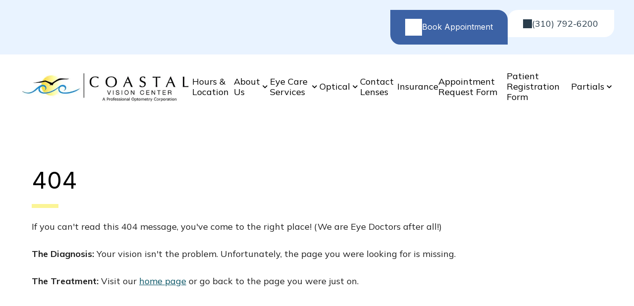

--- FILE ---
content_type: text/html
request_url: https://www.coastalvisionctr.com/our-services.html/
body_size: 11941
content:
<!DOCTYPE html>
	<html lang="en">
		<head>

			<title>404 | Coastal Vision Center</title><meta charset="UTF-8"><meta name="viewport" content="width=device-width, initial-scale=1.0"><meta http-equiv="X-UA-Compatible" content="ie=edge"><meta http-equiv="Cache-Control" content="no-cache, no-store, must-revalidate"><link rel="preconnect" href="https://cdn.getsetpro.cloud" crossorigin>
			
			<link href="https://fonts.googleapis.com/css2?family=Mulish:wght@400&family=Mulish:wght@700&family=Inter:wght@400&family=Inter:wght@100&family=Inter:wght@400&family=Inter:wght@400&family=Inter:wght@400&family=Inter:wght@400&display=swap" rel="stylesheet">
		<meta name="description" content="Oops! The page you’re looking for isn’t here. Navigate back to our homepage for elite eye care services."><meta name="site_id" content="b0b14d72-4ca0-4ea8-b3a9-f5684687cab7"><meta name="post_id" content="0193d5b7-1ccc-7169-b095-55e8c7b801c9"><meta name="pe_account_id" content="4692"><meta name="pe_website_id" content="5591"><link rel="canonical" href="https://www.coastalvisionctr.com/404/"><meta property="og:url" content="https://www.coastalvisionctr.com/404/"><meta property="og:type" content="website"><meta property="og:title" content="404 | Coastal Vision Center"><meta property="og:description" content="Oops! The page you’re looking for isn’t here. Navigate back to our homepage for elite eye care services."><meta property="og:site_name" content="Coastal Vision Center"><meta property="og:locale" content="en_US"><link rel="icon" href="https://cdn.getsetpro.cloud/global/favicon.svg"><script type="application/ld+json">{
  "@context": "https://schema.org",
  "@type": "Organization",
  "name": "Coastal Vision Center",
  "url": "https://www.coastalvisionctr.com"
}</script>
				<script >
					dataLayer = [{
						'url': 'www.coastalvisionctr.com',
						'is_analytics_main_rollup': true,
						'is_analytics_tso_rollup': false,
						'is_analytics_provision_rollup': false,
						'analytics_site_ga4' : 'G-4B0XHS0ESG',
						'is_site_aeg' : false
					}];
				</script>
			

			
			<script >(function(w,d,s,l,i){w[l]=w[l]||[];w[l].push({'gtm.start':
			new Date().getTime(),event:'gtm.js'});var f=d.getElementsByTagName(s)[0],
			j=d.createElement(s),dl=l!='dataLayer'?'&l='+l:'';j.defer=true;j.src=
			'https://www.googletagmanager.com/gtm.js?id='+i+dl;f.parentNode.insertBefore(j,f);
			})(window,document,'script','dataLayer','GTM-P6GSK34');</script>
			
		<style id="site-css">
		*, :after, :before {box-sizing: border-box;}

html{text-size-adjust: none;}
html,body{}
body{margin:0;padding:0;min-height:100vh;background:#fff}
body:has(.modal--active){overflow:hidden;}
img{max-width:100%;height:auto}
a{color:inherit}
a:hover{text-decoration:underline;}
[data-modal-link]{cursor:pointer;}

h1,.h1,h2,.h2,h3,.h3,h4,.h4,h5,.h5,h6,.h6,.section-heading{text-wrap:balance;word-break:break-word;}
.heading{word-break:break-word;text-wrap:balance;}
.heading a{text-decoration:none;}
h1 a,.h1 a,h2 a,.h2 a,h3 a,.h3 a,h4 a,.h4 a,h5 a,.h5 a,h6 a,.h6 a,.section-heading a{color:inherit}

h1:first-child,.h1:first-child,h2:first-child,.h2:first-child,h3:first-child,.h3:first-child,h4:first-child,.h4:first-child,h5:first-child,.h5:first-child,h6:first-child,.h6:first-child{margin-top:0}
h1:last-child,.h1:last-child,h2:last-child,.h2:last-child,h3:last-child,.h3:last-child,h4:last-child,.h4:last-child,h5:last-child,.h5:last-child,h6:last-child,.h6:last-child{margin-bottom:0}

p{margin:0}
p:not(:last-child){margin-bottom:1.5em}
ul{margin:0;}
ul:not(:last-child){margin-bottom:1.5em}
b,strong{font-weight:bold;}

.section{display:flex;flex-direction:column} 
.section__container{margin:0 auto;width:100%;zzzposition:relative} 

.site-grid{display:grid;}
.site-grid:has(> .cpt--empty-placeholder){display:block !important;}
	
.components{display:flex;flex-direction:column}
.cpt{position:relative;}

.cpt--region--header a, .cpt--region--footer a{text-decoration: none;}
	
.text-container{display:inline-block;width:100%}

body:not(.is-dashboard) [data-animate]{opacity:0;}
@media (prefers-reduced-motion: reduce) {
  [data-animate]{opacity:1;animation:none !important;}
}

[data-link]{cursor:pointer}


.responsive-text{}
.responsive-text span:not(.responsive-text--base){display:none}

.button{display:inline-flex;align-items:center;justify-content:center;background:none;padding:0;text-align:center;gap:.6em;text-decoration:none;transition: background-color 0.2s,border-color 0.2s;vertical-align:middle;border:none;font-family:inherit;font-size:inherit;}
.button:hover{text-decoration:none;}
.button__icon{display:flex;align-items:center;}
.button__label{flex:1;display:inline-flex;align-items:center}

.icon{display:inline-flex;align-items:center;justify-content:center;text-decoration:none;transition:.2s background-color;vertical-align:middle;border:none;}
.icon-svg{width:1em;height:1em;}
.icon-svg-background{width:1em;height:1em;background-color:currentcolor;mask-repeat: no-repeat; mask-position: 50% 50%;mask-size:contain}

.cpt--type-image{font-size:0;}
.cpt--type-image .image{display:inline-block;}
.cpt--type-image .image img{width:100%;height:100%;object-fit:cover;}

body:not(.is-dashboard) .sticky-active {position: sticky;z-index: var(--sticky-z, 1000);background: var(--sticky-bg, inherit);}
body:not(.is-dashboard) .sticky-active:not(.sticky-position--bottom) {top: var(--sticky-top, 0px);}
body:not(.is-dashboard) .sticky-active.sticky-position--bottom {bottom: var(--sticky-bottom, 0px);}
		
		
		:root { --breakpoint_size_xl: 1500px; --breakpoint_size_lg: 1200px; --breakpoint_size_md: 768px; --breakpoint_size_sm: 420px; --space_0: 0px; --space_1: 4px; --space_2: 8px; --space_3: 12px; --space_4: 16px; --space_5: 24px; --space_6: 32px; --space_7: 48px; --space_8: 64px; --space_9: 96px; --space_10: 128px; } body { font-family: Mulish; font-weight: 400; } a { text-underline-offset:  ; } .text-container:has([style*="text-align"]) { max-width: none; } strong, b{ font-weight: 700; } :root { font-size:18px; } body { line-height: 1.6; } .text-container { max-width: 1200px; } .components > *:not(:last-child){ margin-bottom: 24px; } h1:where(:not(.heading)), .h1 { font-size: 2.5em; line-height: 1; } h1:where(:not(.heading)), .h1 { } h2:where(:not(.heading)), .h2 { font-size: 2.2em; line-height: 1; } h2:where(:not(.heading)), .h2 { } h3:where(:not(.heading)), .h3 { font-size: 2em; line-height: 1; } h3:where(:not(.heading)), .h3 { } h4:where(:not(.heading)), .h4 { font-size: 1.75em; line-height: 1; } h4:where(:not(.heading)), .h4 { } h5:where(:not(.heading)), .h5 { font-size: 1.5em; line-height: 1; } h5:where(:not(.heading)), .h5 { } h6:where(:not(.heading)), .h6 { font-size: 1.25em; line-height: 1; } h6:where(:not(.heading)), .h6 { } @media (max-width: 1500px) { :root { ; } body { } .text-container { } .components > *:not(:last-child){ margin-bottom: 24px; } h1:where(:not(.heading)), .h1 { } h2:where(:not(.heading)), .h2 { font-size: 2.2em; } h3:where(:not(.heading)), .h3 { font-size: 2em; } h4:where(:not(.heading)), .h4 { } h5:where(:not(.heading)), .h5 { font-size: 1.5em; } h6:where(:not(.heading)), .h6 { font-size: 1.25em; } }@media (max-width: 420px) { :root { ; } body { } .text-container { } .components > *:not(:last-child){ margin-bottom: 24px; } h1:where(:not(.heading)), .h1 { } h2:where(:not(.heading)), .h2 { font-size: 2.2em; } h3:where(:not(.heading)), .h3 { font-size: 2em; } h4:where(:not(.heading)), .h4 { } h5:where(:not(.heading)), .h5 { font-size: 1.5em; } h6:where(:not(.heading)), .h6 { font-size: 1.25em; } }

		@media (max-width: 1500px) {
			.responsive-text span.responsive-text--xl{display:inline}
			.responsive-text span:not(.responsive-text--xl){display:none}
		}
		@media (max-width: 1200px) {
			.responsive-text span.responsive-text--lg{display:inline}
			.responsive-text span:not(.responsive-text--lg){display:none}
		}
		@media (max-width: 768px) {
			.responsive-text span.responsive-text--md{display:inline}
			.responsive-text span:not(.responsive-text--md){display:none}
		}
		@media (max-width: 420px) {
			.responsive-text span.responsive-text--sm{display:inline}
			.responsive-text span:not(.responsive-text--sm){display:none}
		}

		@media (min-width: 1200px) {
			html .cpt--visible-lg:not(.cpt--visible-xl),html .cpt--visible-md:not(.cpt--visible-xl),html .cpt--visible-sm:not(.cpt--visible-xl) {
			    display: none;
			}
		}
		@media (min-width: 769px) and (max-width: 1200px) {
			html .cpt--visible-xl:not(.cpt--visible-lg),
			html .cpt--visible-md:not(.cpt--visible-lg),
			html .cpt--visible-sm:not(.cpt--visible-lg) {
			    display: none;
			}
		}
		@media (min-width: 421px) and (max-width: 768px) {
			html .cpt--visible-xl:not(.cpt--visible-md),
			html .cpt--visible-lg:not(.cpt--visible-md),
			html .cpt--visible-sm:not(.cpt--visible-md) {
			    display: none;
			}
		}
		@media (max-width: 420px) {
			html .cpt--visible-xl:not(.cpt--visible-sm),
			html .cpt--visible-lg:not(.cpt--visible-sm),
			html .cpt--visible-md:not(.cpt--visible-sm) {
			    display: none;
			}
		}
	

		

	</style><script>
function getCookie(name) {
    let matches = document.cookie.match(new RegExp(
        "(?:^|; )" + name.replace(/([\.$?*|{}\(\)\[\]\\\/\+^])/g, '\\$1') + "=([^;]*)"
    ));
    return matches ? decodeURIComponent(matches[1]) : undefined;
}

function setCookie(name, value, days) {
    let expires = "";
    if (days) {
        let date = new Date();
        date.setTime(date.getTime() + (days * 24 * 60 * 60 * 1000));
        expires = "; expires=" + date.toUTCString();
    }
    document.cookie = name + "=" + (value || "") + expires + "; path=/";
}


document.addEventListener("DOMContentLoaded", function(event){

	// Animations on scrolling into view
	const intersectionObserverCallbackAnimation = (entries, observer_animation) => {
		entries.forEach(entry => {
			if (entry.isIntersecting) {
				const animationClass = entry.target.getAttribute('data-animate');
				entry.target.removeAttribute('data-animate')
				entry.target.classList.add(animationClass);
				observer_animation.unobserve(entry.target);
			}
		});
	};
	const observer_animation = new IntersectionObserver(intersectionObserverCallbackAnimation, {
		root: null,
		rootMargin: '0px',
		threshold: .5
	});
	const targets_animation = document.querySelectorAll('[data-animate]');
	targets_animation.forEach(element => {
		observer_animation.observe(element);
	});


	// Lazy load backgrounds
	const intersectionObserverCallbackBackgroundLazyload = (entries, observer_background_lazyload) => {
		entries.forEach(entry => {
			if (entry.isIntersecting) {
				const background_image = entry.target.getAttribute('data-background-image-src');
				entry.target.removeAttribute('data-background-image-src')
				entry.target.style.backgroundImage = 'url('+background_image+')';
				observer_background_lazyload.unobserve(entry.target);
			}
		});
	};
	const observer_background_lazyload = new IntersectionObserver(intersectionObserverCallbackBackgroundLazyload, {
		root: null,
		rootMargin: '0px',
		threshold: 0
	});
	const targets_background_lazyload = document.querySelectorAll('[data-background-image-src]');
	targets_background_lazyload.forEach(element => {
		observer_background_lazyload.observe(element);
	});


	// Smooth scrolling
	document.querySelectorAll('a[href^="#"]:not(.show-more-toggle)').forEach(anchor => {
		anchor.addEventListener('click', function (event) {
			const targetId = this.getAttribute('href');
			if (targetId === '#') return;
			event.preventDefault();
			const targetElement = document.querySelector(targetId);
			if (targetElement) {
				targetElement.scrollIntoView({ behavior: 'smooth' });
			}
		});
	});


	// Make any element with data-link clickable
	document.querySelectorAll('[data-link]').forEach(element => {
		element.style.cursor = 'pointer';
		element.addEventListener('click', function (event) {
			const url = this.getAttribute('data-link');
			const target = this.getAttribute('data-link-target');

			if (url) {
				if (target === '_blank') {
					window.open(url, '_blank', 'noopener,noreferrer');
				} else {
					window.location.href = url;
				}
			}
		});
	});

}); </script> <style>.cpt--id-vMh1FVCDL8 { padding-top: 20px; padding-bottom: 20px; } .cpt--id-vMh1FVCDL8.cpt .section__container { max-width: 1200px; } @media (max-width: 1500px) { .cpt--id-vMh1FVCDL8 { } .cpt--id-vMh1FVCDL8.cpt .section__container { } }@media (max-width: 1200px) { .cpt--id-vMh1FVCDL8 { } .cpt--id-vMh1FVCDL8.cpt .section__container { } }@media (max-width: 768px) { .cpt--id-vMh1FVCDL8 { } .cpt--id-vMh1FVCDL8.cpt .section__container { max-width: 1200px; } }@media (max-width: 420px) { .cpt--id-vMh1FVCDL8 { padding-right: 20px; padding-left: 20px; } .cpt--id-vMh1FVCDL8.cpt .section__container { } } .cpt--id-vMh1FVCDL8 {color:#202020} .cpt--id-vMh1FVCDL8 a{color:#085465} .cpt--id-vMh1FVCDL8 h1:not(.heading), .cpt--id-vMh1FVCDL8 .h1{color:#202020} .cpt--id-vMh1FVCDL8 h2:not(.heading), .cpt--id-vMh1FVCDL8 .h2{color:#202020} .cpt--id-vMh1FVCDL8 h3:not(.heading), .cpt--id-vMh1FVCDL8 .h3{color:#202020} .cpt--id-vMh1FVCDL8 h4:not(.heading), .cpt--id-vMh1FVCDL8 .h4{color:#202020} .cpt--id-vMh1FVCDL8 h5:not(.heading), .cpt--id-vMh1FVCDL8 .h5{color:#202020} .cpt--id-vMh1FVCDL8 h6:not(.heading), .cpt--id-vMh1FVCDL8 .h6{color:#202020}</style><style>.cpt--id-vMh1FVCDL8.cpt { }</style><style>.cpt--id-vMh1FVCDL8-background .cpt-background__image { background-position: center; } .cpt--id-vMh1FVCDL8-background { position: absolute; top: 0; right: 0; bottom: 0; left: 0; background-color: #e9f3ff; overflow:hidden; } .cpt--id-vMh1FVCDL8-background .cpt-background { width: 100%; height: 100%; } .cpt--id-vMh1FVCDL8-background { } .cpt--id-vMh1FVCDL8-background .background, .cpt--id-vMh1FVCDL8-background .cpt-background__image, .cpt--id-vMh1FVCDL8-background .cpt-background__overlay { }</style><style>.cpt--id-vMh1FVCDL8-background.cpt { }</style><style>.cpt--id-07xRcVBvF3 .site-grid { display: grid; grid-template-columns: repeat(12, minmax(0, 1fr)); column-gap: clamp(0px, 64px, calc((100% - 12 * 64px))); row-gap: 32px; } .cpt--id-07xRcVBvF3 { } @media (max-width: 1200px) { .cpt--id-07xRcVBvF3 .site-grid { display: grid; grid-template-columns: repeat(12, minmax(0, 1fr)); column-gap: clamp(0px, 48px, calc((100% - 12 * 48px))); row-gap: 32px; } .cpt--id-07xRcVBvF3 { } }@media (max-width: 768px) { .cpt--id-07xRcVBvF3 .site-grid { display: grid; grid-template-columns: repeat(12, minmax(0, 1fr)); column-gap: clamp(0px, 24px, calc((100% - 12 * 24px))); row-gap: 24px; } .cpt--id-07xRcVBvF3 { } }</style><style>.cpt--id-07xRcVBvF3.cpt { }</style><style>.cpt--id-07xRcVBvF3-background .cpt-background__image { background-position: center; } .cpt--id-07xRcVBvF3-background { position: absolute; top: 0; right: 0; bottom: 0; left: 0; overflow:hidden; } .cpt--id-07xRcVBvF3-background .cpt-background { width: 100%; height: 100%; } .cpt--id-07xRcVBvF3-background { } .cpt--id-07xRcVBvF3-background .background, .cpt--id-07xRcVBvF3-background .cpt-background__image, .cpt--id-07xRcVBvF3-background .cpt-background__overlay { }</style><style>.cpt--id-YDmlvIe0MI { grid-column: span 6; } @media (max-width: 1200px) { .cpt--id-YDmlvIe0MI { grid-column: span 12; } } .cpt--id-YDmlvIe0MI {color:#202020} .cpt--id-YDmlvIe0MI a{color:#085465} .cpt--id-YDmlvIe0MI h1:not(.heading), .cpt--id-YDmlvIe0MI .h1{color:#202020} .cpt--id-YDmlvIe0MI h2:not(.heading), .cpt--id-YDmlvIe0MI .h2{color:#202020} .cpt--id-YDmlvIe0MI h3:not(.heading), .cpt--id-YDmlvIe0MI .h3{color:#202020} .cpt--id-YDmlvIe0MI h4:not(.heading), .cpt--id-YDmlvIe0MI .h4{color:#202020} .cpt--id-YDmlvIe0MI h5:not(.heading), .cpt--id-YDmlvIe0MI .h5{color:#202020} .cpt--id-YDmlvIe0MI h6:not(.heading), .cpt--id-YDmlvIe0MI .h6{color:#202020}</style><style>.cpt--id-YDmlvIe0MI.cpt { }</style><style>.cpt--id-YDmlvIe0MI-background .cpt-background__image { background-position: center; } .cpt--id-YDmlvIe0MI-background { position: absolute; top: 0; right: 0; bottom: 0; left: 0; overflow:hidden; } .cpt--id-YDmlvIe0MI-background .cpt-background { width: 100%; height: 100%; } .cpt--id-YDmlvIe0MI-background { } .cpt--id-YDmlvIe0MI-background .background, .cpt--id-YDmlvIe0MI-background .cpt-background__image, .cpt--id-YDmlvIe0MI-background .cpt-background__overlay { }</style><style>.cpt--id-rXFH8DBTuA { grid-column: span 6; } @media (max-width: 1200px) { .cpt--id-rXFH8DBTuA { grid-column: span 12; } } .cpt--id-rXFH8DBTuA {color:#202020} .cpt--id-rXFH8DBTuA a{color:#085465} .cpt--id-rXFH8DBTuA h1:not(.heading), .cpt--id-rXFH8DBTuA .h1{color:#202020} .cpt--id-rXFH8DBTuA h2:not(.heading), .cpt--id-rXFH8DBTuA .h2{color:#202020} .cpt--id-rXFH8DBTuA h3:not(.heading), .cpt--id-rXFH8DBTuA .h3{color:#202020} .cpt--id-rXFH8DBTuA h4:not(.heading), .cpt--id-rXFH8DBTuA .h4{color:#202020} .cpt--id-rXFH8DBTuA h5:not(.heading), .cpt--id-rXFH8DBTuA .h5{color:#202020} .cpt--id-rXFH8DBTuA h6:not(.heading), .cpt--id-rXFH8DBTuA .h6{color:#202020}</style><style>.cpt--id-rXFH8DBTuA.cpt { }</style><style>.cpt--id-rXFH8DBTuA-background .cpt-background__image { background-position: center; } .cpt--id-rXFH8DBTuA-background { position: absolute; top: 0; right: 0; bottom: 0; left: 0; overflow:hidden; } .cpt--id-rXFH8DBTuA-background .cpt-background { width: 100%; height: 100%; } .cpt--id-rXFH8DBTuA-background { } .cpt--id-rXFH8DBTuA-background .background, .cpt--id-rXFH8DBTuA-background .cpt-background__image, .cpt--id-rXFH8DBTuA-background .cpt-background__overlay { }</style><style>.cpt--id-89hAshwQNF .button-group { display: flex; gap: var(--space_3); } .cpt--id-89hAshwQNF .button { text-align: center; } .cpt--id-89hAshwQNF .button .button__icon { order: unset; } .cpt--id-89hAshwQNF .button-group { justify-content: flex-end; text-align: right; } .cpt--id-89hAshwQNF .cpt { flex: 1; } .cpt--id-89hAshwQNF .cpt .button { width: 100%; } .cpt--id-89hAshwQNF .cpt .button .button__label { flex: unset; } @media (max-width: 1500px) { .cpt--id-89hAshwQNF .button-group { } .cpt--id-89hAshwQNF .cpt { flex: unset; } .cpt--id-89hAshwQNF .cpt .button { width: auto; } .cpt--id-89hAshwQNF .cpt .button .button__label { flex: 1; } }@media (max-width: 1200px) { .cpt--id-89hAshwQNF .button-group { } .cpt--id-89hAshwQNF .cpt { flex: unset; } .cpt--id-89hAshwQNF .cpt .button { width: auto; } .cpt--id-89hAshwQNF .cpt .button .button__label { flex: 1; } }@media (max-width: 768px) { .cpt--id-89hAshwQNF .button-group { justify-content: center; text-align: center; } }@media (max-width: 420px) { .cpt--id-89hAshwQNF .button-group { justify-content: flex-end; text-align: right; } .cpt--id-89hAshwQNF .button-group { display: flex; flex-direction: column; } .cpt--id-89hAshwQNF .cpt { flex: 1; } .cpt--id-89hAshwQNF .cpt .button { width: 100%; } .cpt--id-89hAshwQNF .cpt .button .button__label { flex: unset; } }</style><style>.cpt--id-89hAshwQNF.cpt { } @media (max-width: 768px) { .cpt--id-89hAshwQNF.cpt { margin-left: 40px; } }@media (max-width: 420px) { .cpt--id-89hAshwQNF.cpt { } }</style><style>.cpt--id-AKsriprCGv .icon-svg-background { mask-image: url(https://cdn.getsetpro.cloud/global/svgs/eyecarepro/ecp-customicon-calendar.svg); } .cpt--id-AKsriprCGv { padding: 0; } .cpt--id-AKsriprCGv .show-more-toggle svg { vertical-align: middle; width: 18px; height: 18px; } .cpt--id-AKsriprCGv .button { font-size: 16px; font-family: Inter; font-weight: 400; line-height: 1.1; border-style: solid; border-top-width: 2px; border-bottom-width: 2px; border-left-width: 2px; border-right-width: 2px; border-top-right-radius: 20px; border-bottom-left-radius: 20px; padding-top: 1em; padding-bottom: 1em; padding-left: 1.75em; padding-right: 1.75em; } .cpt--id-AKsriprCGv .button .button__label { min-height: 2.1em; } .cpt--id-AKsriprCGv .button .button__icon { font-size: 2.1em; order: unset; } .cpt--id-AKsriprCGv .button { background-color: #3C62A5; color: #ffffff; border-top-color: #3C62A5; border-bottom-color: #3C62A5; border-left-color: #3C62A5; border-right-color: #3C62A5; } .cpt--id-AKsriprCGv .button .button__icon { color: #ffffff; } .cpt--id-AKsriprCGv .button:hover { background-color: #0b1957; color: #ffffff; border-top-color: #0b1957; border-bottom-color: #0b1957; border-left-color: #0b1957; border-right-color: #0b1957; } .cpt--id-AKsriprCGv .button:hover .button__icon { color: #ffffff; } @media (max-width: 1500px) { .cpt--id-AKsriprCGv .button { font-family: Inter; font-weight: 400; border-style: solid; } .cpt--id-AKsriprCGv .button .button__label { } .cpt--id-AKsriprCGv .button .button__icon { order: unset; } }@media (max-width: 768px) { .cpt--id-AKsriprCGv .button { font-family: Inter; font-weight: 400; border-style: solid; padding-top: .75em; padding-bottom: .75em; padding-left: 1.5em; padding-right: 1.5em; } .cpt--id-AKsriprCGv .button .button__label { } .cpt--id-AKsriprCGv .button .button__icon { order: unset; } }@media (max-width: 420px) { .cpt--id-AKsriprCGv .button { font-family: Inter; font-weight: 400; border-style: solid; } .cpt--id-AKsriprCGv .button .button__label { } .cpt--id-AKsriprCGv .button .button__icon { order: unset; } }</style><style>.cpt--id-AKsriprCGv.cpt { } @media (max-width: 420px) { .cpt--id-AKsriprCGv.cpt { } }</style><style>.cpt--id-6cEU9iLWGp .icon-svg-background { mask-image: url(https://cdn.getsetpro.cloud/global/svgs/eyecarepro/ecp-customicon-phone.svg); } .cpt--id-6cEU9iLWGp { padding: 0; } .cpt--id-6cEU9iLWGp .show-more-toggle svg { vertical-align: middle; width: 18px; height: 18px; } .cpt--id-6cEU9iLWGp .button { line-height: 1.1; border-style: solid; border-top-width: 0px; border-bottom-width: 0px; border-left-width: 0px; border-right-width: 0px; border-top-left-radius: 020px; border-bottom-right-radius: 20px; padding-top: 1em; padding-bottom: 1em; padding-left: 1.75em; padding-right: 1.75em; } .cpt--id-6cEU9iLWGp .button .button__label { } .cpt--id-6cEU9iLWGp .button .button__icon { order: unset; } .cpt--id-6cEU9iLWGp .button { background-color: #ffffff; color: #2a3d4c; border-top-color: #2a3d4c; border-bottom-color: #2a3d4c; border-left-color: #2a3d4c; border-right-color: #2a3d4c; } .cpt--id-6cEU9iLWGp .button .button__icon { color: #2a3d4c; } .cpt--id-6cEU9iLWGp .button:hover { background-color: #0b1957; color: #ffffff; border-top-color: #0b1957; border-bottom-color: #0b1957; border-left-color: #0b1957; border-right-color: #0b1957; } .cpt--id-6cEU9iLWGp .button:hover .button__icon { color: #ffffff; } @media (max-width: 1500px) { .cpt--id-6cEU9iLWGp .button { border-style: solid; } .cpt--id-6cEU9iLWGp .button .button__label { } .cpt--id-6cEU9iLWGp .button .button__icon { order: unset; } }@media (max-width: 768px) { .cpt--id-6cEU9iLWGp .button { border-style: solid; padding-top: .75em; padding-bottom: .75em; padding-left: 1.5em; padding-right: 1.5em; } .cpt--id-6cEU9iLWGp .button .button__label { } .cpt--id-6cEU9iLWGp .button .button__icon { order: unset; } }@media (max-width: 420px) { .cpt--id-6cEU9iLWGp .button { border-style: solid; } .cpt--id-6cEU9iLWGp .button .button__label { } .cpt--id-6cEU9iLWGp .button .button__icon { order: unset; } }</style><style>.cpt--id-6cEU9iLWGp.cpt { }</style><style>.cpt.cpt--id-YROvoyxaLX { padding-top: 20px; padding-bottom: 20px; } .cpt.cpt--id-YROvoyxaLX.cpt .section__container { max-width: 1200px; } .cpt.cpt--id-YROvoyxaLX .header__logo { width: 29%; } .cpt--id-YROvoyxaLX .header__menu { } @media (max-width: 1500px) { .cpt.cpt--id-YROvoyxaLX { padding-right: 40px; padding-left: 40px; } .cpt.cpt--id-YROvoyxaLX.cpt .section__container { } .cpt.cpt--id-YROvoyxaLX .header__logo { width: 29%; } .cpt--id-YROvoyxaLX .header__menu { } }@media (max-width: 1200px) { .cpt.cpt--id-YROvoyxaLX { } .cpt.cpt--id-YROvoyxaLX.cpt .section__container { } .cpt.cpt--id-YROvoyxaLX .header__logo { width: 24%; } .cpt--id-YROvoyxaLX .header__menu { } }@media (max-width: 768px) { .cpt.cpt--id-YROvoyxaLX { } .cpt.cpt--id-YROvoyxaLX.cpt .section__container { max-width: 1200px; } .cpt.cpt--id-YROvoyxaLX .header__logo { width: 30%; } .cpt--id-YROvoyxaLX .header__menu { } }@media (max-width: 420px) { .cpt.cpt--id-YROvoyxaLX { } .cpt.cpt--id-YROvoyxaLX.cpt .section__container { } .cpt.cpt--id-YROvoyxaLX .header__logo { width: 50%; } .cpt--id-YROvoyxaLX .header__menu { } } .cpt--id-YROvoyxaLX{ z-index:2; } .cpt--id-YROvoyxaLX .header__wrapper{ display:flex; column-gap:var(--space_5); align-items:center; position:relative; } .cpt--id-YROvoyxaLX .header__components{ text-align:right; } .cpt--id-YROvoyxaLX .header__menu .menu--current > a{ font-weight:bold; } .cpt--id-YROvoyxaLX .theme-background-color{ position:absolute; top:0; right:0; bottom:0; left:0; background-color:#ffffff; } @media (min-width: 768px) { .cpt--id-YROvoyxaLX .header__logo{ display:flex; align-items:center; min-width:150px; } .cpt--id-YROvoyxaLX .header__logo img{ max-width:100%; } .cpt--id-YROvoyxaLX .header__content{ flex:1; text-align:right; } .cpt--id-YROvoyxaLX .header__logo .img--logo{ display:block; } .cpt--id-YROvoyxaLX .header__logo .img--logo-responsive{ display:none; } } @media (max-width: 768px) { .cpt--id-YROvoyxaLX .grid{} .cpt--id-YROvoyxaLX .header__logo{} .cpt--id-YROvoyxaLX .header__logo img{} .cpt--id-YROvoyxaLX .header__logo .img--logo{ display:none; } .cpt--id-YROvoyxaLX .header__logo .img--logo-responsive{ display:block; } .cpt--id-YROvoyxaLX .header__content{ flex:1; text-align:right; display:flex; align-items:center; row-gap:var(--space_3); column-gap:var(--space_3); } .cpt--id-YROvoyxaLX .header__content .header__components{ flex:1; margin:0; } } .cpt--id-YROvoyxaLX {color:#202020} .cpt--id-YROvoyxaLX a{color:#085465} .cpt--id-YROvoyxaLX h1:not(.heading), .cpt--id-YROvoyxaLX .h1{color:#000000} .cpt--id-YROvoyxaLX h2:not(.heading), .cpt--id-YROvoyxaLX .h2{color:#000000} .cpt--id-YROvoyxaLX h3:not(.heading), .cpt--id-YROvoyxaLX .h3{color:#000000} .cpt--id-YROvoyxaLX h4:not(.heading), .cpt--id-YROvoyxaLX .h4{color:#000000} .cpt--id-YROvoyxaLX h5:not(.heading), .cpt--id-YROvoyxaLX .h5{color:#000000} .cpt--id-YROvoyxaLX h6:not(.heading), .cpt--id-YROvoyxaLX .h6{color:#000000}</style><style>.cpt--id-YROvoyxaLX.cpt { }</style><style>.cpt--id-YROvoyxaLX-logo { font-size: 0; } .cpt--id-YROvoyxaLX-logo .image { display: inline-block; } .cpt--id-YROvoyxaLX-logo .image img { width: 100%; height: 100%; object-fit: cover; } .cpt--id-YROvoyxaLX-logo { } .cpt--id-YROvoyxaLX-logo .image { } .cpt--id-YROvoyxaLX-logo img { box-shadow: 0 0   #000000; } .cpt--id-YROvoyxaLX-logo img { } .cpt--id-YROvoyxaLX-logo img:hover { } @media (max-width: 1500px) { .cpt--id-YROvoyxaLX-logo { } .cpt--id-YROvoyxaLX-logo .image { } .cpt--id-YROvoyxaLX-logo img { box-shadow: 0 0   #000000; } }</style><style>.cpt--id-YROvoyxaLX-logo.cpt { }</style><style>.cpt--id-YROvoyxaLX-logo_responsive { font-size: 0; } .cpt--id-YROvoyxaLX-logo_responsive .image { display: inline-block; } .cpt--id-YROvoyxaLX-logo_responsive .image img { width: 100%; height: 100%; object-fit: cover; } .cpt--id-YROvoyxaLX-logo_responsive { } .cpt--id-YROvoyxaLX-logo_responsive .image { } .cpt--id-YROvoyxaLX-logo_responsive img { box-shadow: 0 0   #000000; } .cpt--id-YROvoyxaLX-logo_responsive img { } .cpt--id-YROvoyxaLX-logo_responsive img:hover { } @media (max-width: 1500px) { .cpt--id-YROvoyxaLX-logo_responsive { } .cpt--id-YROvoyxaLX-logo_responsive .image { } .cpt--id-YROvoyxaLX-logo_responsive img { box-shadow: 0 0   #000000; } }</style><style>.cpt--id-YROvoyxaLX-logo_responsive.cpt { }</style><style>.cpt.cpt--id-YROvoyxaLX-header_menu .menu { } .cpt.cpt--id-YROvoyxaLX-header_menu .menu ul ul li{ } .cpt.cpt--id-YROvoyxaLX-header_menu .menu ul{ } .cpt.cpt--id-YROvoyxaLX-header_menu .menu__responsive-menu-open-wrapper{ } .cpt--id-YROvoyxaLX-header_menu{ z-index:2; } @media (min-width: 768px) { .cpt--id-YROvoyxaLX-header_menu .menu{ line-height:1.2; } .cpt--id-YROvoyxaLX-header_menu .menu__responsive-menu-close{ display:none; } .cpt--id-YROvoyxaLX-header_menu .menu ul{ margin:0; padding:0; list-style:none; display:inline-flex; gap:var(--space_5); } .cpt--id-YROvoyxaLX-header_menu .menu ul li{ display:flex; margin:0; padding:0; list-style:none; position:relative; align-items:center; text-align:left; color:#000000; } .cpt--id-YROvoyxaLX-header_menu .menu ul li.menu--mobile-only{ display:none; } .cpt--id-YROvoyxaLX-header_menu .menu ul li:hover{ } .cpt--id-YROvoyxaLX-header_menu .menu > ul > li.menu--current{ } .cpt--id-YROvoyxaLX-header_menu li.menu--current > a{ font-weight:bold; } .cpt--id-YROvoyxaLX-header_menu li.menu--ancestor-is-current > a{ } .cpt--id-YROvoyxaLX-header_menu .menu ul li a{ display:block; text-decoration:none; padding:.75em 0em; line-height:1.2; position:relative; color:inherit; } .cpt--id-YROvoyxaLX-header_menu .menu__accordion-toggle { background:none; color:inherit; border:none; cursor:pointer; display:flex; align-items:center; justify-content:center; transition:transform 0.3s ease; padding:0; margin:0; pointer-events:none; } .cpt--id-YROvoyxaLX-header_menu .menu ul li ul{ opacity:1; visibility:visible; display:block; position:absolute; top:100%; left:0; background-color:#ffffff ; box-shadow:0 0 5px rgba(0,0,0,0.1); min-width:200px; transition:.1s all; margin-top:0px; transition:.1s all; } .cpt--id-YROvoyxaLX-header_menu .menu ul li ul[hidden] { opacity:0; visibility:hidden; margin-top:5px; } .cpt--id-YROvoyxaLX-header_menu .menu ul li ul li ul { top:0; left:100%; } .cpt--id-YROvoyxaLX-header_menu .menu ul li:last-child ul { right:0; left:auto; } .cpt--id-YROvoyxaLX-header_menu .menu ul li:last-child ul li ul { top:0; left:auto; right:100%; } .cpt--id-YROvoyxaLX-header_menu .menu ul li ul li{ border-bottom:1px solid #efefef; color:#000000; } .cpt--id-YROvoyxaLX-header_menu .menu ul li ul li.menu--current{ } .cpt--id-YROvoyxaLX-header_menu .menu > ul > li > ul > li:hover{ background-color: color-mix(in oklab, #ffffff 98%, black); } .cpt--id-YROvoyxaLX-header_menu .menu ul li ul li .menu__accordion-toggle { position:absolute; right:.5em; } .cpt--id-YROvoyxaLX-header_menu .menu ul li ul li a{ flex:1; padding:.75em 1em; color:inherit; } .cpt--id-YROvoyxaLX-header_menu .menu__responsive-menu-open{ display:none; } .cpt--id-YROvoyxaLX-header_menu .menu-focus-close-menu{ font-size:0; display:block; } } @media (max-width: 768px) { .cpt--id-YROvoyxaLX-header_menu .menu__responsive-menu-close{ text-align:right; display:block; padding:10px 6px; cursor:pointer; color:#000000; } .cpt--id-YROvoyxaLX-header_menu .menu__responsive-menu-open{ flex:0; display:inline-flex; gap:5px; align-items:center; text-decoration:none; } .cpt--id-YROvoyxaLX-header_menu .menu{ opacity:0; visibility:hidden; background-color:#ffffff; padding:0px; position:fixed; top:0; bottom:0; left:0; right:0; box-shadow:0 10px 20px rgba(0,0,0,0.05); } .cpt--id-YROvoyxaLX-header_menu.responsive-menu-active .menu{ opacity:1; visibility:visible; transition:.2s all; } .cpt--id-YROvoyxaLX-header_menu .menu ul{ display:block; margin:0; padding:0; list-style:none; } .cpt--id-YROvoyxaLX-header_menu .menu ul li{ position:relative; border-top:1px solid #efefef; color:#000000; text-align:left; } .cpt--id-YROvoyxaLX-header_menu .menu ul li.menu--mobile-only{ display:block; } .cpt--id-YROvoyxaLX-header_menu .menu ul li a{ display:block; text-decoration:none; padding:.75em 1em; line-height:1.2; flex:1; color:inherit; } .cpt--id-YROvoyxaLX-header_menu .menu ul li ul[hidden] { display:none; } .cpt--id-YROvoyxaLX-header_menu .menu ul li ul li{ padding-left:20px; } .cpt--id-YROvoyxaLX-header_menu .menu-focus-close-menu{ font-size:0; display:block; } .cpt--id-YROvoyxaLX-header_menu .menu__accordion-toggle { line-height:0; background:none; border:none; margin:0; padding:0; cursor:pointer; color:inherit; position:absolute; top:.5em; right:1em; padding:.5em } .cpt--id-YROvoyxaLX-header_menu .menu__accordion-toggle[aria-expanded="true"] .menu__accordion-icon { transform:rotate(180deg); } .cpt--id-YROvoyxaLX-header_menu .menu__accordion-icon { pointer-events:none; transition:transform 0.1s ease; width:20px; height:20px; } } .cpt--id-YROvoyxaLX-header_menu {color:#202020} .cpt--id-YROvoyxaLX-header_menu a{color:#085465} .cpt--id-YROvoyxaLX-header_menu h1:not(.heading), .cpt--id-YROvoyxaLX-header_menu .h1{color:#000000} .cpt--id-YROvoyxaLX-header_menu h2:not(.heading), .cpt--id-YROvoyxaLX-header_menu .h2{color:#000000} .cpt--id-YROvoyxaLX-header_menu h3:not(.heading), .cpt--id-YROvoyxaLX-header_menu .h3{color:#000000} .cpt--id-YROvoyxaLX-header_menu h4:not(.heading), .cpt--id-YROvoyxaLX-header_menu .h4{color:#000000} .cpt--id-YROvoyxaLX-header_menu h5:not(.heading), .cpt--id-YROvoyxaLX-header_menu .h5{color:#000000} .cpt--id-YROvoyxaLX-header_menu h6:not(.heading), .cpt--id-YROvoyxaLX-header_menu .h6{color:#000000}</style><style>.cpt--id-YROvoyxaLX-header_menu.cpt { }</style><style>.cpt--id-CT473mDvxv { padding-top: 96px; padding-right: 64px; padding-bottom: 96px; padding-left: 64px; } .cpt--id-CT473mDvxv.cpt .section__container { max-width: 1200px; } @media (max-width: 1500px) { .cpt--id-CT473mDvxv { } .cpt--id-CT473mDvxv.cpt .section__container { } }@media (max-width: 1200px) { .cpt--id-CT473mDvxv { } .cpt--id-CT473mDvxv.cpt .section__container { } }@media (max-width: 768px) { .cpt--id-CT473mDvxv { padding-top: 48px; padding-right: 24px; padding-bottom: 48px; padding-left: 24px; } .cpt--id-CT473mDvxv.cpt .section__container { max-width: 1200px; } }@media (max-width: 420px) { .cpt--id-CT473mDvxv { } .cpt--id-CT473mDvxv.cpt .section__container { } } .cpt--id-CT473mDvxv {color:#202020} .cpt--id-CT473mDvxv a{color:#085465} .cpt--id-CT473mDvxv h1:not(.heading), .cpt--id-CT473mDvxv .h1{color:#000000} .cpt--id-CT473mDvxv h2:not(.heading), .cpt--id-CT473mDvxv .h2{color:#000000} .cpt--id-CT473mDvxv h3:not(.heading), .cpt--id-CT473mDvxv .h3{color:#000000} .cpt--id-CT473mDvxv h4:not(.heading), .cpt--id-CT473mDvxv .h4{color:#000000} .cpt--id-CT473mDvxv h5:not(.heading), .cpt--id-CT473mDvxv .h5{color:#000000} .cpt--id-CT473mDvxv h6:not(.heading), .cpt--id-CT473mDvxv .h6{color:#000000}</style><style>.cpt--id-CT473mDvxv.cpt { }</style><style>.cpt--id-CT473mDvxv-background .cpt-background__image { background-position: center; } .cpt--id-CT473mDvxv-background { position: absolute; top: 0; right: 0; bottom: 0; left: 0; background-color: #ffffff; overflow:hidden; } .cpt--id-CT473mDvxv-background .cpt-background { width: 100%; height: 100%; } .cpt--id-CT473mDvxv-background { } .cpt--id-CT473mDvxv-background .background, .cpt--id-CT473mDvxv-background .cpt-background__image, .cpt--id-CT473mDvxv-background .cpt-background__overlay { }</style><style>.cpt--id-CT473mDvxv-background.cpt { }</style><style>.cpt--id-CpMmPyH6Z7 .site-grid { display: grid; grid-template-columns: repeat(12, minmax(0, 1fr)); column-gap: clamp(0px, 64px, calc((100% - 12 * 64px))); row-gap: 32px; } .cpt--id-CpMmPyH6Z7 { } @media (max-width: 1200px) { .cpt--id-CpMmPyH6Z7 .site-grid { display: grid; grid-template-columns: repeat(12, minmax(0, 1fr)); column-gap: clamp(0px, 48px, calc((100% - 12 * 48px))); row-gap: 32px; } .cpt--id-CpMmPyH6Z7 { } }@media (max-width: 768px) { .cpt--id-CpMmPyH6Z7 .site-grid { display: grid; grid-template-columns: repeat(12, minmax(0, 1fr)); column-gap: clamp(0px, 24px, calc((100% - 12 * 24px))); row-gap: 24px; } .cpt--id-CpMmPyH6Z7 { } }</style><style>.cpt--id-CpMmPyH6Z7.cpt { }</style><style>.cpt--id-CpMmPyH6Z7-background .cpt-background__image { background-position: center; } .cpt--id-CpMmPyH6Z7-background { position: absolute; top: 0; right: 0; bottom: 0; left: 0; overflow:hidden; } .cpt--id-CpMmPyH6Z7-background .cpt-background { width: 100%; height: 100%; } .cpt--id-CpMmPyH6Z7-background { } .cpt--id-CpMmPyH6Z7-background .background, .cpt--id-CpMmPyH6Z7-background .cpt-background__image, .cpt--id-CpMmPyH6Z7-background .cpt-background__overlay { }</style><style>.cpt--id-fV4vUcIZPP { grid-column: span 12; } .cpt--id-fV4vUcIZPP {color:#202020} .cpt--id-fV4vUcIZPP a{color:#085465} .cpt--id-fV4vUcIZPP h1:not(.heading), .cpt--id-fV4vUcIZPP .h1{color:#000000} .cpt--id-fV4vUcIZPP h2:not(.heading), .cpt--id-fV4vUcIZPP .h2{color:#000000} .cpt--id-fV4vUcIZPP h3:not(.heading), .cpt--id-fV4vUcIZPP .h3{color:#000000} .cpt--id-fV4vUcIZPP h4:not(.heading), .cpt--id-fV4vUcIZPP .h4{color:#000000} .cpt--id-fV4vUcIZPP h5:not(.heading), .cpt--id-fV4vUcIZPP .h5{color:#000000} .cpt--id-fV4vUcIZPP h6:not(.heading), .cpt--id-fV4vUcIZPP .h6{color:#000000}</style><style>.cpt--id-fV4vUcIZPP.cpt { }</style><style>.cpt--id-fV4vUcIZPP-background .cpt-background__image { background-position: center; } .cpt--id-fV4vUcIZPP-background { position: absolute; top: 0; right: 0; bottom: 0; left: 0; overflow:hidden; } .cpt--id-fV4vUcIZPP-background .cpt-background { width: 100%; height: 100%; } .cpt--id-fV4vUcIZPP-background { } .cpt--id-fV4vUcIZPP-background .background, .cpt--id-fV4vUcIZPP-background .cpt-background__image, .cpt--id-fV4vUcIZPP-background .cpt-background__overlay { }</style><style>.cpt--id-szbY6BEnFq .heading { font-family: Inter; margin: 0; } .cpt--id-szbY6BEnFq .heading p { margin: 0; font-size: inherit; } .cpt--id-szbY6BEnFq .heading a { text-underline-offset:  ; } .cpt--id-szbY6BEnFq .heading a:hover { text-underline-offset:  ; } .cpt--id-szbY6BEnFq .heading__text { display: inline-block; text-decoration: inherit; } .cpt--id-szbY6BEnFq .heading { font-size: 2.6em; font-weight: 400; line-height: 1; } .cpt--id-szbY6BEnFq .heading__text:after { content: ''; display: block; font-size: 0; margin-top: 20px; width: 54px; height: 0; border-top: 8px solid #FBF496; } .cpt--id-szbY6BEnFq .heading { color: #000000; } @media (max-width: 1500px) { .cpt--id-szbY6BEnFq .heading { font-weight: 400; line-height: 1.2; } }@media (max-width: 1200px) { .cpt--id-szbY6BEnFq .heading { font-size: 3em; font-weight: 400; } }@media (max-width: 768px) { .cpt--id-szbY6BEnFq .heading { font-size: 2em; font-weight: 400; } }@media (max-width: 420px) { .cpt--id-szbY6BEnFq .heading { font-weight: 400; } }</style><style>.cpt--id-szbY6BEnFq.cpt { }</style><style>.cpt--id-coc5S8gjNn { padding: 0; } .cpt--id-coc5S8gjNn .show-more-toggle { cursor: pointer; } .cpt--id-coc5S8gjNn .show-more-toggle svg { vertical-align: middle; width: 18px; height: 18px; } .cpt--id-coc5S8gjNn .content { } @media (max-width: 1500px) { .cpt--id-coc5S8gjNn .content { } }</style><style>.cpt--id-coc5S8gjNn.cpt { }</style><style>.cpt--id-gR9H2PIzAP { padding-top: 96px; padding-right: 64px; padding-bottom: 96px; padding-left: 64px; } .cpt--id-gR9H2PIzAP.cpt .section__container { max-width: 1200px; } @media (max-width: 1500px) { .cpt--id-gR9H2PIzAP { } .cpt--id-gR9H2PIzAP.cpt .section__container { } }@media (max-width: 1200px) { .cpt--id-gR9H2PIzAP { } .cpt--id-gR9H2PIzAP.cpt .section__container { } }@media (max-width: 768px) { .cpt--id-gR9H2PIzAP { padding-top: 48px; padding-right: 24px; padding-bottom: 48px; padding-left: 24px; } .cpt--id-gR9H2PIzAP.cpt .section__container { max-width: 1200px; } }@media (max-width: 420px) { .cpt--id-gR9H2PIzAP { } .cpt--id-gR9H2PIzAP.cpt .section__container { } } .cpt--id-gR9H2PIzAP {color:#ffffff} .cpt--id-gR9H2PIzAP a{color:#ffffff} .cpt--id-gR9H2PIzAP h1:not(.heading), .cpt--id-gR9H2PIzAP .h1{color:#ffffff} .cpt--id-gR9H2PIzAP h2:not(.heading), .cpt--id-gR9H2PIzAP .h2{color:#ffffff} .cpt--id-gR9H2PIzAP h3:not(.heading), .cpt--id-gR9H2PIzAP .h3{color:#ffffff} .cpt--id-gR9H2PIzAP h4:not(.heading), .cpt--id-gR9H2PIzAP .h4{color:#ffffff} .cpt--id-gR9H2PIzAP h5:not(.heading), .cpt--id-gR9H2PIzAP .h5{color:#ffffff} .cpt--id-gR9H2PIzAP h6:not(.heading), .cpt--id-gR9H2PIzAP .h6{color:#ffffff}</style><style>.cpt--id-gR9H2PIzAP.cpt { }</style><style>.cpt--id-gR9H2PIzAP-background .cpt-background__image { background-position: center; } .cpt--id-gR9H2PIzAP-background { position: absolute; top: 0; right: 0; bottom: 0; left: 0; background-color: #2E598E; overflow:hidden; } .cpt--id-gR9H2PIzAP-background .cpt-background { width: 100%; height: 100%; } .cpt--id-gR9H2PIzAP-background { } .cpt--id-gR9H2PIzAP-background .background, .cpt--id-gR9H2PIzAP-background .cpt-background__image, .cpt--id-gR9H2PIzAP-background .cpt-background__overlay { }</style><style>.cpt--id-gR9H2PIzAP-background.cpt { }</style><style>.cpt--id-0GmZTjPlhC .site-grid { display: grid; grid-template-columns: repeat(12, minmax(0, 1fr)); column-gap: clamp(0px, 64px, calc((100% - 12 * 64px))); row-gap: 32px; align-items: center; } .cpt--id-0GmZTjPlhC { } @media (max-width: 1200px) { .cpt--id-0GmZTjPlhC .site-grid { display: grid; grid-template-columns: repeat(12, minmax(0, 1fr)); column-gap: clamp(0px, 48px, calc((100% - 12 * 48px))); row-gap: 32px; align-items: center; } .cpt--id-0GmZTjPlhC { } }@media (max-width: 768px) { .cpt--id-0GmZTjPlhC .site-grid { display: grid; grid-template-columns: repeat(12, minmax(0, 1fr)); column-gap: clamp(0px, 24px, calc((100% - 12 * 24px))); row-gap: 24px; align-items: center; } .cpt--id-0GmZTjPlhC { } }</style><style>.cpt--id-0GmZTjPlhC.cpt { }</style><style>.cpt--id-0GmZTjPlhC-background .cpt-background__image { background-position: center; } .cpt--id-0GmZTjPlhC-background { position: absolute; top: 0; right: 0; bottom: 0; left: 0; overflow:hidden; } .cpt--id-0GmZTjPlhC-background .cpt-background { width: 100%; height: 100%; } .cpt--id-0GmZTjPlhC-background { } .cpt--id-0GmZTjPlhC-background .background, .cpt--id-0GmZTjPlhC-background .cpt-background__image, .cpt--id-0GmZTjPlhC-background .cpt-background__overlay { }</style><style>.cpt--id-hiOAlu4wIE { grid-column: span 5; } @media (max-width: 768px) { .cpt--id-hiOAlu4wIE { grid-column: span 12; } } .cpt--id-hiOAlu4wIE {color:#ffffff} .cpt--id-hiOAlu4wIE a{color:#ffffff} .cpt--id-hiOAlu4wIE h1:not(.heading), .cpt--id-hiOAlu4wIE .h1{color:#ffffff} .cpt--id-hiOAlu4wIE h2:not(.heading), .cpt--id-hiOAlu4wIE .h2{color:#ffffff} .cpt--id-hiOAlu4wIE h3:not(.heading), .cpt--id-hiOAlu4wIE .h3{color:#ffffff} .cpt--id-hiOAlu4wIE h4:not(.heading), .cpt--id-hiOAlu4wIE .h4{color:#ffffff} .cpt--id-hiOAlu4wIE h5:not(.heading), .cpt--id-hiOAlu4wIE .h5{color:#ffffff} .cpt--id-hiOAlu4wIE h6:not(.heading), .cpt--id-hiOAlu4wIE .h6{color:#ffffff}</style><style>.cpt--id-hiOAlu4wIE.cpt { }</style><style>.cpt--id-hiOAlu4wIE-background .cpt-background__image { background-position: center; } .cpt--id-hiOAlu4wIE-background { position: absolute; top: 0; right: 0; bottom: 0; left: 0; overflow:hidden; } .cpt--id-hiOAlu4wIE-background .cpt-background { width: 100%; height: 100%; } .cpt--id-hiOAlu4wIE-background { } .cpt--id-hiOAlu4wIE-background .background, .cpt--id-hiOAlu4wIE-background .cpt-background__image, .cpt--id-hiOAlu4wIE-background .cpt-background__overlay { }</style><style>.cpt--id-dedycNfWSa .heading { margin: 0; } .cpt--id-dedycNfWSa .heading p { margin: 0; font-size: inherit; } .cpt--id-dedycNfWSa .heading a { text-underline-offset:  ; } .cpt--id-dedycNfWSa .heading a:hover { text-underline-offset:  ; } .cpt--id-dedycNfWSa .heading__text { display: inline-block; text-decoration: inherit; } .cpt--id-dedycNfWSa .heading { font-size: 1.25em; line-height: 1; } .cpt--id-dedycNfWSa .heading { color: #ffffff; } @media (max-width: 1500px) { .cpt--id-dedycNfWSa .heading { font-size: 1.25em; } }</style><style>.cpt--id-dedycNfWSa.cpt { }</style><style>.cpt--id-w1fejLWrj0 .location-summary { display: flex; flex-direction: column; row-gap: var(--space_3); } .cpt--id-w1fejLWrj0 .location-summary__item { line-height: 1.1; display: flex; align-items: center; column-gap: var(--space_3); } .cpt--id-w1fejLWrj0 .location-summary__item span { flex: 1; } .cpt--id-w1fejLWrj0 .location-summary__item a { text-decoration: none; }</style><style>.cpt--id-w1fejLWrj0.cpt { }</style><style>.cpt--id-w1fejLWrj0-map_icon { } .cpt--id-w1fejLWrj0-map_icon .icon { border-top-left-radius: 50%; border-top-right-radius: 50%; border-bottom-left-radius: 50%; border-bottom-right-radius: 50%; padding-top: .75em; padding-bottom: .75em; padding-left: .75em; padding-right: .75em; } .cpt--id-w1fejLWrj0-map_icon .icon { color: #0b1957; background-color: #ffffff; } .cpt--id-w1fejLWrj0-map_icon .icon:hover { color: #ffffff; background-color: #0b1957; } @media (max-width: 1500px) { .cpt--id-w1fejLWrj0-map_icon { } .cpt--id-w1fejLWrj0-map_icon .icon { } }</style><style>.cpt--id-w1fejLWrj0-map_icon.cpt { }</style><style>.cpt--id-w1fejLWrj0-phone_icon { } .cpt--id-w1fejLWrj0-phone_icon .icon { border-top-left-radius: 50%; border-top-right-radius: 50%; border-bottom-left-radius: 50%; border-bottom-right-radius: 50%; padding-top: .75em; padding-bottom: .75em; padding-left: .75em; padding-right: .75em; } .cpt--id-w1fejLWrj0-phone_icon .icon { color: #0b1957; background-color: #ffffff; } .cpt--id-w1fejLWrj0-phone_icon .icon:hover { color: #ffffff; background-color: #0b1957; } @media (max-width: 1500px) { .cpt--id-w1fejLWrj0-phone_icon { } .cpt--id-w1fejLWrj0-phone_icon .icon { } }</style><style>.cpt--id-w1fejLWrj0-phone_icon.cpt { }</style><style>.cpt--id-geP4JaAl6v { grid-column: span 3; } @media (max-width: 768px) { .cpt--id-geP4JaAl6v { grid-column: span 12; } } .cpt--id-geP4JaAl6v {color:#ffffff} .cpt--id-geP4JaAl6v a{color:#ffffff} .cpt--id-geP4JaAl6v h1:not(.heading), .cpt--id-geP4JaAl6v .h1{color:#ffffff} .cpt--id-geP4JaAl6v h2:not(.heading), .cpt--id-geP4JaAl6v .h2{color:#ffffff} .cpt--id-geP4JaAl6v h3:not(.heading), .cpt--id-geP4JaAl6v .h3{color:#ffffff} .cpt--id-geP4JaAl6v h4:not(.heading), .cpt--id-geP4JaAl6v .h4{color:#ffffff} .cpt--id-geP4JaAl6v h5:not(.heading), .cpt--id-geP4JaAl6v .h5{color:#ffffff} .cpt--id-geP4JaAl6v h6:not(.heading), .cpt--id-geP4JaAl6v .h6{color:#ffffff}</style><style>.cpt--id-geP4JaAl6v.cpt { }</style><style>.cpt--id-geP4JaAl6v-background .cpt-background__image { background-position: center; } .cpt--id-geP4JaAl6v-background { position: absolute; top: 0; right: 0; bottom: 0; left: 0; overflow:hidden; } .cpt--id-geP4JaAl6v-background .cpt-background { width: 100%; height: 100%; } .cpt--id-geP4JaAl6v-background { } .cpt--id-geP4JaAl6v-background .background, .cpt--id-geP4JaAl6v-background .cpt-background__image, .cpt--id-geP4JaAl6v-background .cpt-background__overlay { }</style><style>.cpt--id-TplvtcRF7o .icon-group { display: flex; gap: var(--space_3); } .cpt--id-TplvtcRF7o .icon-group { justify-content: center; } @media (max-width: 1500px) { .cpt--id-TplvtcRF7o .icon-group { } }</style><style>.cpt--id-TplvtcRF7o.cpt { }</style><style>.cpt--id-smbWiM23Fr .icon-svg-background { mask-image: url(https://cdn.getsetpro.cloud/global/svgs/fontawesome6-brands/facebook-f.svg); } .cpt--id-smbWiM23Fr .icon-group { display: flex; gap: var(--space_3); } .cpt--id-smbWiM23Fr { } .cpt--id-smbWiM23Fr .icon { font-size: 2.2em; } .cpt--id-smbWiM23Fr .icon { color: #ffffff; } .cpt--id-smbWiM23Fr .icon:hover { } @media (max-width: 1500px) { .cpt--id-smbWiM23Fr { } .cpt--id-smbWiM23Fr .icon { } }@media (max-width: 420px) { .cpt--id-smbWiM23Fr { } .cpt--id-smbWiM23Fr .icon { border-top-left-radius: 5px; border-top-right-radius: 5px; border-bottom-left-radius: 5px; border-bottom-right-radius: 5px; } }</style><style>.cpt--id-smbWiM23Fr.cpt { }</style><style>.cpt--id-fSVLHArQGG .icon-svg-background { mask-image: url(https://cdn.getsetpro.cloud/global/svgs/fontawesome6-brands/yelp.svg); } .cpt--id-fSVLHArQGG .icon-group { display: flex; gap: var(--space_3); } .cpt--id-fSVLHArQGG { } .cpt--id-fSVLHArQGG .icon { font-size: 2.2em; } .cpt--id-fSVLHArQGG .icon { color: #ffffff; } .cpt--id-fSVLHArQGG .icon:hover { } @media (max-width: 1500px) { .cpt--id-fSVLHArQGG { } .cpt--id-fSVLHArQGG .icon { } }@media (max-width: 420px) { .cpt--id-fSVLHArQGG { } .cpt--id-fSVLHArQGG .icon { border-top-left-radius: 5px; border-top-right-radius: 5px; border-bottom-left-radius: 5px; border-bottom-right-radius: 5px; } }</style><style>.cpt--id-fSVLHArQGG.cpt { }</style><style>.cpt--id-28qSLSiNNF .icon-svg-background { mask-image: url(https://cdn.getsetpro.cloud/global/svgs/fontawesome6-brands/google.svg); } .cpt--id-28qSLSiNNF .icon-group { display: flex; gap: var(--space_3); } .cpt--id-28qSLSiNNF { } .cpt--id-28qSLSiNNF .icon { font-size: 2.2em; } .cpt--id-28qSLSiNNF .icon { color: #ffffff; } .cpt--id-28qSLSiNNF .icon:hover { } @media (max-width: 1500px) { .cpt--id-28qSLSiNNF { } .cpt--id-28qSLSiNNF .icon { } }@media (max-width: 420px) { .cpt--id-28qSLSiNNF { } .cpt--id-28qSLSiNNF .icon { border-top-left-radius: 5px; border-top-right-radius: 5px; border-bottom-left-radius: 5px; border-bottom-right-radius: 5px; } }</style><style>.cpt--id-28qSLSiNNF.cpt { }</style><style>.cpt--id-Y1WXQWyb5a { grid-column: span 4; } @media (max-width: 768px) { .cpt--id-Y1WXQWyb5a { grid-column: span 12; } } .cpt--id-Y1WXQWyb5a {color:#ffffff} .cpt--id-Y1WXQWyb5a a{color:#ffffff} .cpt--id-Y1WXQWyb5a h1:not(.heading), .cpt--id-Y1WXQWyb5a .h1{color:#ffffff} .cpt--id-Y1WXQWyb5a h2:not(.heading), .cpt--id-Y1WXQWyb5a .h2{color:#ffffff} .cpt--id-Y1WXQWyb5a h3:not(.heading), .cpt--id-Y1WXQWyb5a .h3{color:#ffffff} .cpt--id-Y1WXQWyb5a h4:not(.heading), .cpt--id-Y1WXQWyb5a .h4{color:#ffffff} .cpt--id-Y1WXQWyb5a h5:not(.heading), .cpt--id-Y1WXQWyb5a .h5{color:#ffffff} .cpt--id-Y1WXQWyb5a h6:not(.heading), .cpt--id-Y1WXQWyb5a .h6{color:#ffffff}</style><style>.cpt--id-Y1WXQWyb5a.cpt { }</style><style>.cpt--id-Y1WXQWyb5a-background .cpt-background__image { background-position: center; } .cpt--id-Y1WXQWyb5a-background { position: absolute; top: 0; right: 0; bottom: 0; left: 0; overflow:hidden; } .cpt--id-Y1WXQWyb5a-background .cpt-background { width: 100%; height: 100%; } .cpt--id-Y1WXQWyb5a-background { } .cpt--id-Y1WXQWyb5a-background .background, .cpt--id-Y1WXQWyb5a-background .cpt-background__image, .cpt--id-Y1WXQWyb5a-background .cpt-background__overlay { }</style><style>.cpt--id-7JtGWAXtd1 .button { line-height: 1.1; border-top-left-radius: 020px; border-bottom-right-radius: 20px; border-style: solid; border-top-width: 0px; border-bottom-width: 0px; border-left-width: 0px; border-right-width: 0px; padding-top: 1em; padding-bottom: 1em; padding-left: 1.75em; padding-right: 1.75em; } .cpt--id-7JtGWAXtd1 .button .button__label { } .cpt--id-7JtGWAXtd1 .button .button__icon { order: unset; } .cpt--id-7JtGWAXtd1 { text-align: right; } .cpt--id-7JtGWAXtd1 .button { background-color: #2a3d4c; color: #ffffff; border-top-color: #ffffff; border-bottom-color: #ffffff; border-left-color: #ffffff; border-right-color: #ffffff; } .cpt--id-7JtGWAXtd1 .button .button__icon { color: #ffffff; } .cpt--id-7JtGWAXtd1 .button:hover { background-color: #2a3d4c; color: #ffffff; border-top-color: #2a3d4c; border-bottom-color: #2a3d4c; border-left-color: #2a3d4c; border-right-color: #2a3d4c; } .cpt--id-7JtGWAXtd1 .button:hover .button__icon { color: #ffffff; } @media (max-width: 1500px) { .cpt--id-7JtGWAXtd1 .button { border-style: solid; } .cpt--id-7JtGWAXtd1 .button .button__label { } .cpt--id-7JtGWAXtd1 { } }@media (max-width: 768px) { .cpt--id-7JtGWAXtd1 .button { border-style: solid; padding-top: .75em; padding-bottom: .75em; padding-left: 1.5em; padding-right: 1.5em; } .cpt--id-7JtGWAXtd1 .button .button__label { } .cpt--id-7JtGWAXtd1 { text-align: center; } }@media (max-width: 420px) { .cpt--id-7JtGWAXtd1 .button { border-style: solid; } .cpt--id-7JtGWAXtd1 .button .button__label { } .cpt--id-7JtGWAXtd1 { } }</style><style>.cpt--id-7JtGWAXtd1.cpt { }</style><style>footer.ecp-global-footer { padding-right: 64px; padding-left: 64px; } footer.ecp-global-footer .section__container { max-width: 1200px; } @media (max-width: 1500px) { footer.ecp-global-footer { } footer.ecp-global-footer .section__container { } }@media (max-width: 1200px) { footer.ecp-global-footer { } footer.ecp-global-footer .section__container { } }@media (max-width: 768px) { footer.ecp-global-footer { padding-right: 24px; padding-left: 24px; } footer.ecp-global-footer .section__container { max-width: 1200px; } }@media (max-width: 420px) { footer.ecp-global-footer { } footer.ecp-global-footer .section__container { } } 

			footer.ecp-global-footer{border-top:1px solid #757575;color:#757575;font-size:13px;padding-top:30px;padding-bottom:30px}
			footer.ecp-global-footer .footer__contents{display:flex;align-items:center;justify-content:space-between;}
			footer.ecp-global-footer a{color:#757575;text-decoration:none;}
			footer.ecp-global-footer a:hover{text-decoration:underline;}
			footer.ecp-global-footer .ecp-global-footer__start img{width:90px;vertical-align:middle;margin:-5px 0 0 5px}
			footer.ecp-global-footer .ecp-global-footer__end{text-align:right;}
			footer.ecp-global-footer .ecp-global-footer__end:only-child{text-align:center;flex:1}
			footer.ecp-global-footer .ecp-global-footer__end p{margin:10px 0;}
			footer.ecp-global-footer .ecp-global-footer__end ul{margin:0;padding:0;list-style:none;}
			footer.ecp-global-footer .ecp-global-footer__end ul li{display:inline-block;margin:0 0 0 15px;padding:0 0 0 15px;border-left:1px solid #757575;line-height:1}
			footer.ecp-global-footer .ecp-global-footer__end ul li:first-child{border:none;padding:0;margin:0}
			@media (max-width: 768px) {
				footer.ecp-global-footer .footer__contents{display:block;text-align:center;}
				footer.ecp-global-footer .ecp-global-footer__start{margin:0 0 20px 0;}    
				footer.ecp-global-footer .ecp-global-footer__end{text-align:center;}
				footer.ecp-global-footer .ecp-global-footer__end ul{display:block;}
				footer.ecp-global-footer .ecp-global-footer__end ul li{margin:0 0 0 10px;padding:0 0 0 10}
				footer.ecp-global-footer .ecp-global-footer__end ul li:first-child{padding:0;margin:0}
			}

		</style>

		</head>
		<body>

			 
			
			<noscript><iframe src="https://www.googletagmanager.com/ns.html?id=GTM-P6GSK34" height="0" width="0" style="display:none;visibility:hidden"></iframe></noscript>
			
		 <div class="site">   <section class="cpt cpt--id-vMh1FVCDL8 cpt--type-section   section">  <div class="cpt cpt--id-vMh1FVCDL8-background cpt--type-background  "><div class="cpt-background">    </div> </div> <div class="section__container">  <div class="cpt cpt--id-07xRcVBvF3 cpt--type-column-group   column-group">  <div class="site-grid">  <div class="cpt cpt--id-YDmlvIe0MI cpt--type-column  cpt--visible-xl cpt--visible-lg  column">  <div class="components"></div> </div>  <div class="cpt cpt--id-rXFH8DBTuA cpt--type-column   column">  <div class="components">  <div class="cpt cpt--id-89hAshwQNF cpt--type-button-group  "><div class="button-group">  <div class="cpt cpt--id-AKsriprCGv cpt--type-button-group-button  "><a href="/appointment-request-form/" class="button button--button AKsriprCGv"><span class="button__icon icon-svg-background"></span> <span class="button__label">Book Appointment</span></a> </div>  <div class="cpt cpt--id-6cEU9iLWGp cpt--type-button-group-button  "><a href="tel:(310) 792-6200" class="button button--button_secondary 6cEU9iLWGp"><span class="button__icon icon-svg-background"></span> <span class="button__label">(310) 792-6200</span></a> </div></div> </div></div> </div></div> </div></div> </section>  <header class="cpt cpt--id-YROvoyxaLX cpt--type-header-1   section"><div class="theme-background-color"></div> <div class="section__container"><div class="header__wrapper"><div class="header__logo"><a href="/" aria-label="Link to homepage">  <div class="cpt cpt--id-YROvoyxaLX-logo cpt--type-image img--logo img--logo"><span class="image"><img src="https://cdn.getsetpro.cloud/sites/b0b14d72-4ca0-4ea8-b3a9-f5684687cab7/live/media/0193d594-6596-71fb-85e7-bd7b956dd4a8/horizontal-color.jpg@w_300.webp" srcset="https://cdn.getsetpro.cloud/sites/b0b14d72-4ca0-4ea8-b3a9-f5684687cab7/live/media/0193d594-6596-71fb-85e7-bd7b956dd4a8/horizontal-color.jpg@w_600.webp 600w,https://cdn.getsetpro.cloud/sites/b0b14d72-4ca0-4ea8-b3a9-f5684687cab7/live/media/0193d594-6596-71fb-85e7-bd7b956dd4a8/horizontal-color.jpg@w_400.webp 400w,https://cdn.getsetpro.cloud/sites/b0b14d72-4ca0-4ea8-b3a9-f5684687cab7/live/media/0193d594-6596-71fb-85e7-bd7b956dd4a8/horizontal-color.jpg@w_300.webp 300w" alt="horizontal color" width="605" height="114" fetchpriority="high" sizes="(max-width: 420px) 400px"></span> </div>   <div class="cpt cpt--id-YROvoyxaLX-logo_responsive cpt--type-image img--logo-responsive img--logo-responsive"><span class="image"><img src="https://cdn.getsetpro.cloud/sites/b0b14d72-4ca0-4ea8-b3a9-f5684687cab7/live/media/0193d594-6596-71fb-85e7-bd7b956dd4a8/horizontal-color.jpg@w_300.webp" srcset="https://cdn.getsetpro.cloud/sites/b0b14d72-4ca0-4ea8-b3a9-f5684687cab7/live/media/0193d594-6596-71fb-85e7-bd7b956dd4a8/horizontal-color.jpg@w_600.webp 600w,https://cdn.getsetpro.cloud/sites/b0b14d72-4ca0-4ea8-b3a9-f5684687cab7/live/media/0193d594-6596-71fb-85e7-bd7b956dd4a8/horizontal-color.jpg@w_400.webp 400w,https://cdn.getsetpro.cloud/sites/b0b14d72-4ca0-4ea8-b3a9-f5684687cab7/live/media/0193d594-6596-71fb-85e7-bd7b956dd4a8/horizontal-color.jpg@w_300.webp 300w" alt="horizontal color" width="605" height="114" fetchpriority="high" sizes="(max-width: 420px) 400px"></span> </div></a></div> <div class="header__content"><div class="header__components components"></div>   <div class="cpt cpt--id-YROvoyxaLX-header_menu cpt--type-menu header__menu header__menu"><div class="menu__responsive-menu-open-wrapper"><a class="menu__responsive-menu-open" href="#" aria-label="Open menu"> <svg class="menu__responsive-menu-open-open" xmlns="http://www.w3.org/2000/svg" width="32" height="32" viewBox="0 0 24 24"><path fill="currentColor" d="M3 18h18v-2H3v2zm0-5h18v-2H3v2zm0-7v2h18V6H3z"></path></svg></a></div> <nav class="menu"><a class="menu__responsive-menu-close" href="#" aria-label="Close menu" data-svelte-h="svelte-837wfl"><svg class="" xmlns="http://www.w3.org/2000/svg" width="32" height="32" viewBox="0 0 24 24"><path fill="currentColor" d="M18.3 5.71a.996.996 0 0 0-1.41 0L12 10.59L7.11 5.7A.996.996 0 1 0 5.7 7.11L10.59 12L5.7 16.89a.996.996 0 1 0 1.41 1.41L12 13.41l4.89 4.89a.996.996 0 1 0 1.41-1.41L13.41 12l4.89-4.89c.38-.38.38-1.02 0-1.4z"></path></svg></a> <ul><li class="menu--mobile-only" data-svelte-h="svelte-15fd7l0"><a href="/">Home</a></li> <li data-post-id="0193d5b5-a10b-7305-acd1-d98c402e19d3"><a href="/hours-location/" target="_self">Hours &amp; Location</a>   </li><li data-post-id="0193dac7-ab9a-7425-a069-1dea3b784d83" class="menu--has-children"><a href="/about-us/" target="_self">About Us</a> <button type="button" class="menu__accordion-toggle" aria-expanded="false" aria-controls="submenu-1"><svg class="menu__accordion-icon" xmlns="http://www.w3.org/2000/svg" width="20" height="20" viewBox="0 0 24 24"><path fill="currentColor" d="M7.41 8.59 12 13.17l4.59-4.58L18 10l-6 6-6-6z"></path></svg> </button> <ul class="menu__submenu" id="submenu-1" hidden><li data-post-id="0193dae1-6cfe-755b-84d2-b42bfb51559b"><a href="/about-us/our-eye-doctors/" target="_self">Our Eye Doctors</a>  </li><li data-post-id="0193dae1-b01c-707c-8980-e1f86c5d1220"><a href="/about-us/our-staff/" target="_self">Our Staff</a>  </li><li data-post-id="0193dae2-205d-71ae-a37c-4bb0cf6f77b4"><a href="/about-us/special-events/" target="_self">Special Events</a>  </li><li data-post-id="0193da0d-3bc2-7548-ae3e-4d0098148194"><a href="/about-us/community-outreach/" target="_self">Community Outreach</a>  </li> </ul> </li><li data-post-id="0193d5b5-a10b-7305-acd1-e2f825520654" class="menu--has-children"><a href="/eye-care-services/" target="_self">Eye Care Services</a> <button type="button" class="menu__accordion-toggle" aria-expanded="false" aria-controls="submenu-2"><svg class="menu__accordion-icon" xmlns="http://www.w3.org/2000/svg" width="20" height="20" viewBox="0 0 24 24"><path fill="currentColor" d="M7.41 8.59 12 13.17l4.59-4.58L18 10l-6 6-6-6z"></path></svg> </button> <ul class="menu__submenu" id="submenu-2" hidden><li data-post-id="0193dae3-6b68-758c-8742-80e5aa079129"><a href="/eye-care-services/comprehensive-eye-exams/" target="_self">Comprehensive Eye Exams</a>  </li><li data-post-id="0193dae3-b0bd-73bd-83a7-49e9e42f1868"><a href="/eye-care-services/pediatric-eye-care/" target="_self">Pediatric Eye Care</a>  </li><li data-post-id="0193dae3-ecdd-765f-8a21-9cf9b21a6649"><a href="/eye-care-services/myopia-management/" target="_self">Myopia Management</a>  </li><li data-post-id="0193dae4-4da3-723b-94ed-866ecc29f723"><a href="/eye-care-services/eye-disease-and-conditions/" target="_self">Eye Disease and Conditions</a>  </li><li data-post-id="0193dae4-8f7a-724a-a722-5289a5b26704"><a href="/eye-care-services/dry-eye-treatment/" target="_self">Dry Eye Treatment</a>  </li><li data-post-id="0193dae4-e190-7586-acba-2ccbb685b45e"><a href="/eye-care-services/lasik-co-management/" target="_self">LASIK Co-Management</a>  </li> </ul> </li><li data-post-id="0193d5b5-a10b-7305-acd1-e54b59a17aab" class="menu--has-children"><a href="/optical/" target="_self">Optical</a> <button type="button" class="menu__accordion-toggle" aria-expanded="false" aria-controls="submenu-3"><svg class="menu__accordion-icon" xmlns="http://www.w3.org/2000/svg" width="20" height="20" viewBox="0 0 24 24"><path fill="currentColor" d="M7.41 8.59 12 13.17l4.59-4.58L18 10l-6 6-6-6z"></path></svg> </button> <ul class="menu__submenu" id="submenu-3" hidden><li data-post-id="0193daec-95a2-7238-a8c9-475f736bb0ed"><a href="/optical/designer-frames/" target="_self">Designer Frames</a>  </li><li data-post-id="0193daec-f30d-7235-a745-d3ea193f4e07"><a href="/optical/neurolens/" target="_self">Neurolens</a>  </li> </ul> </li><li data-post-id="0193d5b5-a10c-74cb-adc4-a6b11891038b"><a href="/contact-lenses/" target="_self">Contact Lenses</a>   </li><li data-post-id="0193d5b5-a10c-74cb-adc4-abf4f5595e8c"><a href="/insurance/" target="_self">Insurance</a>   </li><li data-post-id="0193d5b7-1ccc-7169-b095-3f9dbb129bc7"><a href="/appointment-request-form/" target="_self">Appointment Request Form</a>   </li><li data-post-id="0193d5b7-1ccc-7169-b095-42edeffccbfe"><a href="/patient-registration-form/" target="_self">Patient Registration Form</a>   </li><li data-post-id="0193d5b5-a10c-74cb-adc4-afc6ca6e1081" class="menu--has-children"><a href="/partials/" target="_self">Partials</a> <button type="button" class="menu__accordion-toggle" aria-expanded="false" aria-controls="submenu-8"><svg class="menu__accordion-icon" xmlns="http://www.w3.org/2000/svg" width="20" height="20" viewBox="0 0 24 24"><path fill="currentColor" d="M7.41 8.59 12 13.17l4.59-4.58L18 10l-6 6-6-6z"></path></svg> </button> <ul class="menu__submenu" id="submenu-8" hidden><li data-post-id="0193d5b5-a10a-7168-9101-b244189df542"><a href="/partials/callout-section-image-on-left/" target="_self">Callout section, image on left</a>  </li><li data-post-id="0193d5b5-a10b-7305-acd1-decf0177c76e"><a href="/partials/callout-section-image-on-right/" target="_self">Callout section, image on right</a>  </li> </ul> </li></ul></nav> <script>
			(() => {

				let menu = document.querySelector('.cpt--id-YROvoyxaLX-header_menu .menu ul');

				let currentMode = null;
				let desktopCleanupFns = [];
				let mobileCleanupFns = [];

				function getFocusableElements(container) {
					return Array.from(container.querySelectorAll('a[href], button:not([disabled])')).filter(el => !el.hasAttribute('disabled') && !el.getAttribute('aria-hidden'));
				}

				function setupDesktopNav() {
					desktopCleanupFns = [];

					menu.querySelectorAll('li.menu--has-children').forEach((li) => {
						const toggle = li.querySelector('.menu__accordion-toggle');
						const submenu = li.querySelector('.menu__submenu');

						if (!submenu || !toggle) return;

						let timeout;

						const onMouseEnter = () => {
							clearTimeout(timeout);
							submenu.hidden = false;
							toggle.classList.add('active');
							toggle.setAttribute('aria-expanded', 'true');
						};

						const onMouseLeave = () => {
							timeout = setTimeout(() => {
								submenu.hidden = true;
								toggle.classList.remove('active');
								toggle.setAttribute('aria-expanded', 'false');
							}, 300);
						};

						const onClick = (e) => {
							e.preventDefault();
							clearTimeout(timeout);
							const expanded = toggle.getAttribute('aria-expanded') === 'true';
							toggle.setAttribute('aria-expanded', String(!expanded));
							submenu.hidden = expanded;
							toggle.classList.toggle('active', !expanded);
						};

						const onKeyDown = (e) => {
							if (e.key === 'Enter' || e.key === ' ') {
								e.preventDefault();
								toggle.click();
							}
						};

						li.addEventListener('mouseenter', onMouseEnter);
						li.addEventListener('mouseleave', onMouseLeave);
						toggle.addEventListener('click', onClick);
						toggle.addEventListener('keydown', onKeyDown);

						desktopCleanupFns.push(() => {
							li.removeEventListener('mouseenter', onMouseEnter);
							li.removeEventListener('mouseleave', onMouseLeave);
							toggle.removeEventListener('click', onClick);
							toggle.removeEventListener('keydown', onKeyDown);
						});

						// Tab-out cleanup for each submenu
						const focusableItems = getFocusableElements(submenu);
						if (focusableItems.length) {
							const lastItem = focusableItems[focusableItems.length - 1];
							const onLastKeydown = (e) => {
								if (e.key === 'Tab' && !e.shiftKey) {
									setTimeout(() => {
										if (!submenu.contains(document.activeElement)) {
											submenu.hidden = true;
											toggle.classList.remove('active');
											toggle.setAttribute('aria-expanded', 'false');
										}
									}, 10);
								}
							};
							lastItem.addEventListener('keydown', onLastKeydown);
							desktopCleanupFns.push(() => lastItem.removeEventListener('keydown', onLastKeydown));
						}
					});
				}

				function setupMobileNav() {
					mobileCleanupFns = [];

					menu.querySelectorAll('li.menu--has-children > .menu__accordion-toggle').forEach((btn) => {
						const li = btn.closest('li');
						const submenu = li?.querySelector(':scope > .menu__submenu');
						if (!submenu) return;

						const onClick = (e) => {
							e.preventDefault();
							const expanded = btn.getAttribute('aria-expanded') === 'true';
							btn.setAttribute('aria-expanded', String(!expanded));
							submenu.hidden = expanded;
							btn.classList.toggle('active', !expanded);
						};

						const onKeyDown = (e) => {
							if (e.key === 'Enter' || e.key === ' ') {
								e.preventDefault();
								btn.click();
							}
						};

						btn.addEventListener('click', onClick);
						btn.addEventListener('keydown', onKeyDown);

						const onListItemClick = (e) => {
							const isToggle = e.target === btn || btn.contains(e.target);
							const anchor = li.querySelector(':scope > a');
							const clickedAnchor = anchor && (e.target === anchor || anchor.contains(e.target));

							if (clickedAnchor) {
								if (btn.getAttribute('aria-expanded') !== 'true') {
									btn.setAttribute('aria-expanded', 'true');
									submenu.hidden = false;
									btn.classList.add('active');
								}
								return;
							}

							if (!isToggle) {
								btn.setAttribute('aria-expanded', 'true');
								submenu.hidden = false;
								btn.classList.add('active');
							}
						};

						li.addEventListener('click', onListItemClick);

						mobileCleanupFns.push(() => {
							btn.removeEventListener('click', onClick);
							btn.removeEventListener('keydown', onKeyDown);
							li.removeEventListener('click', onListItemClick);
						});
					});
				}

				function teardown() {
					desktopCleanupFns.forEach((fn) => fn());
					mobileCleanupFns.forEach((fn) => fn());
					desktopCleanupFns = [];
					mobileCleanupFns = [];
				}

				function updateMode() {
					let responsive_at = 'md';
					let newMode;

					if (responsive_at == 'never') {
						newMode = 'desktop';
					} else if (responsive_at == 'always') {
						newMode = 'mobile';
					} else {
						newMode = window.innerWidth > 768 ? 'desktop' : 'mobile';
					}

					if (newMode === currentMode) return;

					teardown();
					currentMode = newMode;
					if (newMode === 'desktop') {
						setupDesktopNav();
					} else {
						setupMobileNav();
					}
				}

				updateMode();
				window.addEventListener('resize', updateMode);

				document.querySelector('.cpt--id-YROvoyxaLX-header_menu .menu__responsive-menu-open')?.addEventListener('click', function (event) {
					event.preventDefault();
					event.target.closest('.cpt')?.classList.add('responsive-menu-active');
				});

				document.querySelector('.cpt--id-YROvoyxaLX-header_menu .menu__responsive-menu-close')?.addEventListener('click', function (event) {
					event.preventDefault();
					event.target.closest('.cpt')?.classList.remove('responsive-menu-active');
				});

				const closeLink = document.createElement('a');
				closeLink.href = '#';
				closeLink.className = 'menu-focus-close-menu';
				closeLink.textContent = 'Close Nav';
				document.querySelector('.cpt--id-YROvoyxaLX-header_menu ul').insertAdjacentElement('afterend', closeLink);

				document.querySelector('.cpt--id-YROvoyxaLX-header_menu .menu-focus-close-menu')?.addEventListener('focus', function (event) {
					const root = event.target.closest('.cpt');
					root?.querySelector('.menu__responsive-menu-open')?.focus();
					root?.classList.remove('responsive-menu-active');
				});

				document.addEventListener('keydown', function (event) {
					if (event.key === 'Escape' || event.key === 'Esc') {
						const root = document.querySelector('.cpt--id-YROvoyxaLX-header_menu');
						if (root?.classList.contains('responsive-menu-active')) {
							root.classList.remove('responsive-menu-active');
							root.querySelector('.menu__responsive-menu-open')?.focus();
						}
					}
				});

			})();

		</script> </div></div></div></div> </header><main role="main">  <section class="cpt cpt--id-CT473mDvxv cpt--type-section   section">  <div class="cpt cpt--id-CT473mDvxv-background cpt--type-background  "><div class="cpt-background">    </div> </div> <div class="section__container">  <div class="cpt cpt--id-CpMmPyH6Z7 cpt--type-column-group   column-group">  <div class="site-grid">  <div class="cpt cpt--id-fV4vUcIZPP cpt--type-column   column">  <div class="components">  <div class="cpt cpt--id-szbY6BEnFq cpt--type-heading  "><h1 class="heading"><span class="text-container"><span class="heading__text">404</span></span></h1> </div>  <div class="cpt cpt--id-coc5S8gjNn cpt--type-content  "><div class="content"><div class="text-container"><p>If you can't read this 404 message, you've come to the right place! (We are Eye Doctors after all!)</p>
<p><strong>The Diagnosis:</strong> Your vision isn't the problem.&nbsp;Unfortunately, the page you were looking for is missing.</p>
<p><strong>The Treatment:</strong> Visit our <a href="/">home page</a> or&nbsp;go back to the page you were just on.</p></div></div>  </div></div> </div></div> </div></div> </section> </main>  <section class="cpt cpt--id-gR9H2PIzAP cpt--type-section   section">  <div class="cpt cpt--id-gR9H2PIzAP-background cpt--type-background  "><div class="cpt-background">    </div> </div> <div class="section__container">  <div class="cpt cpt--id-0GmZTjPlhC cpt--type-column-group   column-group">  <div class="site-grid">  <div class="cpt cpt--id-hiOAlu4wIE cpt--type-column   column">  <div class="components">  <div class="cpt cpt--id-dedycNfWSa cpt--type-heading  "><h2 class="heading"><a class="text-container" href="/hours-location/"><span class="heading__text">&nbsp;Coastal Vision Center &ndash; A Professional Optometry Corporation »</span></a></h2> </div>  <div class="cpt cpt--id-w1fejLWrj0 cpt--type-location-summary-1  " data-gsp-location-id="6039"><div class="location-summary"> <div class="location-summary__item">  <div class="cpt cpt--id-w1fejLWrj0-map_icon cpt--type-icon map-icon map-icon"><div class="icon w1fejLWrj0"> <span class="icon-svg"><svg class="icon-svg" xmlns="http://www.w3.org/2000/svg" width="32" height="32" viewBox="0 0 24 24"><path fill="currentColor" d="M12 2C8.13 2 5 5.13 5 9c0 5.25 7 13 7 13s7-7.75 7-13c0-3.87-3.13-7-7-7m0 9.5a2.5 2.5 0 0 1 0-5a2.5 2.5 0 0 1 0 5"/></svg></span></div> </div> <span><a href="https://www.google.com/maps/search/?api=1&amp;query=Google&amp;query_place_id=ChIJT0dDoSxL3YARjIpdIobrLC0" target="_blank">3858 West Carson Street, #110, Torrance, CA                   90503 »</a></span></div> <div class="location-summary__item">  <div class="cpt cpt--id-w1fejLWrj0-phone_icon cpt--type-icon map-icon map-icon"><div class="icon w1fejLWrj0"> <span class="icon-svg"><svg class="icon-svg" xmlns="http://www.w3.org/2000/svg" width="32" height="32" viewBox="0 0 24 24"><path fill="currentColor" d="M6.62 10.79c1.44 2.83 3.76 5.14 6.59 6.59l2.2-2.2c.27-.27.67-.36 1.02-.24c1.12.37 2.33.57 3.57.57c.55 0 1 .45 1 1V20c0 .55-.45 1-1 1c-9.39 0-17-7.61-17-17c0-.55.45-1 1-1h3.5c.55 0 1 .45 1 1c0 1.25.2 2.45.57 3.57c.11.35.03.74-.25 1.02z"/></svg></span></div> </div> <span><a href="tel:(310) 792-6200">(310) 792-6200</a></span></div>  </div> </div></div> </div>  <div class="cpt cpt--id-geP4JaAl6v cpt--type-column   column">  <div class="components">  <div class="cpt cpt--id-TplvtcRF7o cpt--type-icon-group  "><div class="icon-group">  <div class="cpt cpt--id-smbWiM23Fr cpt--type-icon-group-icon  "><a href="https://www.facebook.com/p/Coastal-Vision-Center-Inc-100049067744874/" target="_blank" rel="noopener noreferrer" aria-label=" (opens in a new tab)" class="icon smbWiM23Fr"><span class="icon-svg-background"></span></a> </div>  <div class="cpt cpt--id-fSVLHArQGG cpt--type-icon-group-icon  "><a href="https://www.yelp.com/biz/coastal-vision-center-torrance" target="_blank" rel="noopener noreferrer" aria-label=" (opens in a new tab)" class="icon fSVLHArQGG"><span class="icon-svg-background"></span></a> </div>  <div class="cpt cpt--id-28qSLSiNNF cpt--type-icon-group-icon  "><a href="https://www.google.com/maps/place/?q=place_id:ChIJT0dDoSxL3YARjIpdIobrLC0" target="_blank" rel="noopener noreferrer" aria-label=" (opens in a new tab)" class="icon 28qSLSiNNF"><span class="icon-svg-background"></span></a> </div></div> </div></div> </div>  <div class="cpt cpt--id-Y1WXQWyb5a cpt--type-column   column">  <div class="components">  <div class="cpt cpt--id-7JtGWAXtd1 cpt--type-button  "><a class="button 7JtGWAXtd1" href="/appointment-request-form/" target="_self"> <span class="button__label">Book Appointment</span></a> </div></div> </div></div> </div></div> </section>  <footer class="section ecp-global-footer"><div class="section__container"><div class="footer__contents"><div class="ecp-global-footer__start"><a href="https://www.eyecarepro.com" target="_blank" rel="nofollow noopener">© 2026 Powered by <img src="https://cdn.getsetpro.cloud/global/eyecarepro-logo.svg" alt="EyeCarePro" width="90" height="25" loading="lazy"></a></div> <div class="ecp-global-footer__end" data-svelte-h="svelte-1fbn99i"><ul><li><a href="/website-accessibility-policy/">Accessibility</a></li> <li><a href="/sitemap/">Sitemap</a></li> <li><a href="/privacy-policy/">Privacy</a></li> <li><a href="/disclaimer/">Disclaimer</a></li></ul></div></div></div></footer>   </div>

		</body>



<!-- 

GetSetPro.cloud
Site ID: b0b14d72-4ca0-4ea8-b3a9-f5684687cab7
Post ID: 0193d5b7-1ccc-7169-b095-55e8c7b801c9
Generated: Wed Jan 21 2026 03:09:19 GMT+0000 (Coordinated Universal Time)
Not Minified
Build time: 0.1387 seconds
Caching DISABLED.
-->

</html>